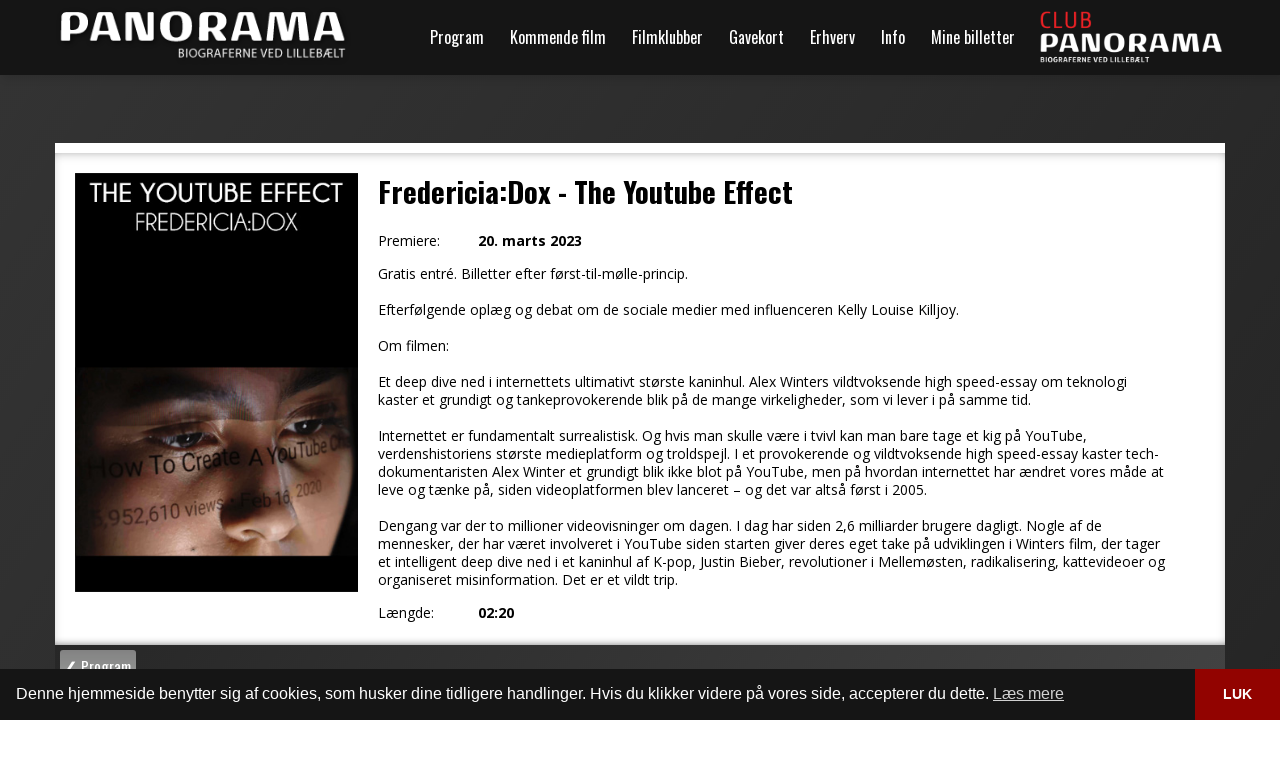

--- FILE ---
content_type: text/html; charset=utf-8
request_url: http://panorama.ebillet.dk/filmdetaljer?movieId=29978
body_size: 45279
content:

<!DOCTYPE html>
<html lang="en" class="wide wow-animation">
<head>
    <script src="https://checkout.reepay.com/checkout.js"></script>

    <script type="text/javascript">
        var eventMethod = window.addEventListener ? "addEventListener" : "attachEvent";
        var messageEvent = eventMethod === "addEventListener" ? "message" : "onMessage";
        window[eventMethod](messageEvent, function (event) {
            if (event.data.iframeId) {
                console.log('[PARENT] Message received! Event data: ');
                console.log(event.data);
                var iframe = document.getElementById(event.data.iframeId);
                if (iframe && event.data) {

                    var iframeHeight = event.data.iframeHeight;
                    if (iframeHeight) {
                        var newHeight = iframeHeight + 120;
                        iframe.height = newHeight;
                        iframe.style.height = newHeight + 'px';
                        //console.log('[PARENT] iframe.height and iframe.style.height set to: ' + newHeight + '(' + iframeHeight + ' + 20px)');
                    }
                    if (event.data.scrollToTop) {
                        var height = document.querySelector('.rd-navbar').offsetHeight + 45;

                        var vw = Math.max(document.documentElement.clientWidth || 0, window.innerWidth || 0)
                        if (vw < 767) {
                            height = document.querySelector('.logo').offsetHeight + 60;
                        }

                        var scrollPositionOfCurrentIframe = iframe.offsetTop - height;
                        window.scrollTo(0, scrollPositionOfCurrentIframe);
                        console.log('Scrolling to: ' + scrollPositionOfCurrentIframe);
                    }
                }
                if (event.data.reepay) {
                    const reepay = event.data.reepay;
                    console.log('[PARENT] Message received! Event data: ');
                    new window.Reepay.WindowCheckout(reepay.sessionId);
                }
            }
        });

    </script>


    <meta property="og:type" content="website" />

    <!-- Site Title -->


    <meta name="viewport" content="width=device-width, height=device-height, initial-scale=1.0, maximum-scale=1.0, user-scalable=0" />
    

    <title>Fredericia:Dox - The Youtube Effect | Panorama Biograferne ved Lilleb&#230;lt</title>
    <meta property="og:title" content="Fredericia:Dox - The Youtube Effect | Panorama Biograferne ved Lilleb&#230;lt" />
    <meta name="twitter:title" content="Fredericia:Dox - The Youtube Effect | Panorama Biograferne ved Lilleb&#230;lt" />
    <meta property="og:image" content="https://poster.ebillet.dk/The_Youtube_Effect.frede.hd.jpg">
    <meta property="og:image:width" content="1080">
    <meta property="og:image:height" content="1600">
    <meta name="description" content="Gratis entr&#233;. Billetter efter f&#248;rst-til-m&#248;lle-princip.

Efterf&#248;lgende opl&#230;g og debat om de sociale medier med influenceren Kelly Louise Killjoy.

Om filmen:

Et deep dive ned i internettets ultimativt st&#248;rste kaninhul. Alex Winters vildtvoksende high speed-essay om teknologi kaster et grundigt og tankeprovokerende blik p&#229; de mange virkeligheder, som vi lever i p&#229; samme tid.

Internettet er fundamentalt surrealistisk. Og hvis man skulle v&#230;re i tvivl kan man bare tage et kig p&#229; YouTube, verdenshistoriens st&#248;rste medieplatform og troldspejl. I et provokerende og vildtvoksende high speed-essay kaster tech-dokumentaristen Alex Winter et grundigt blik ikke blot p&#229; YouTube, men p&#229; hvordan internettet har &#230;ndret vores m&#229;de at leve og t&#230;nke p&#229;, siden videoplatformen blev lanceret – og det var alts&#229; f&#248;rst i 2005.

Dengang var der to millioner videovisninger om dagen. I dag har siden 2,6 milliarder brugere dagligt. Nogle af de mennesker, der har v&#230;ret involveret i YouTube siden starten giver deres eget take p&#229; udviklingen i Winters film, der tager et intelligent deep dive ned i et kaninhul af K-pop, Justin Bieber, revolutioner i Mellem&#248;sten, radikalisering, kattevideoer og organiseret misinformation. Det er et vildt trip.">
    <meta name="twitter:description" content="Gratis entr&#233;. Billetter efter f&#248;rst-til-m&#248;lle-princip.

Efterf&#248;lgende opl&#230;g og debat om de sociale medier med influenceren Kelly Louise Killjoy.

Om filmen:

Et deep dive ned i internettets ultimativt st&#248;rste kaninhul. Alex Winters vildtvoksende high speed-essay om teknologi kaster et grundigt og tankeprovokerende blik p&#229; de mange virkeligheder, som vi lever i p&#229; samme tid.

Internettet er fundamentalt surrealistisk. Og hvis man skulle v&#230;re i tvivl kan man bare tage et kig p&#229; YouTube, verdenshistoriens st&#248;rste medieplatform og troldspejl. I et provokerende og vildtvoksende high speed-essay kaster tech-dokumentaristen Alex Winter et grundigt blik ikke blot p&#229; YouTube, men p&#229; hvordan internettet har &#230;ndret vores m&#229;de at leve og t&#230;nke p&#229;, siden videoplatformen blev lanceret – og det var alts&#229; f&#248;rst i 2005.

Dengang var der to millioner videovisninger om dagen. I dag har siden 2,6 milliarder brugere dagligt. Nogle af de mennesker, der har v&#230;ret involveret i YouTube siden starten giver deres eget take p&#229; udviklingen i Winters film, der tager et intelligent deep dive ned i et kaninhul af K-pop, Justin Bieber, revolutioner i Mellem&#248;sten, radikalisering, kattevideoer og organiseret misinformation. Det er et vildt trip." />
    <meta property="og:description" content="Gratis entr&#233;. Billetter efter f&#248;rst-til-m&#248;lle-princip.

Efterf&#248;lgende opl&#230;g og debat om de sociale medier med influenceren Kelly Louise Killjoy.

Om filmen:

Et deep dive ned i internettets ultimativt st&#248;rste kaninhul. Alex Winters vildtvoksende high speed-essay om teknologi kaster et grundigt og tankeprovokerende blik p&#229; de mange virkeligheder, som vi lever i p&#229; samme tid.

Internettet er fundamentalt surrealistisk. Og hvis man skulle v&#230;re i tvivl kan man bare tage et kig p&#229; YouTube, verdenshistoriens st&#248;rste medieplatform og troldspejl. I et provokerende og vildtvoksende high speed-essay kaster tech-dokumentaristen Alex Winter et grundigt blik ikke blot p&#229; YouTube, men p&#229; hvordan internettet har &#230;ndret vores m&#229;de at leve og t&#230;nke p&#229;, siden videoplatformen blev lanceret – og det var alts&#229; f&#248;rst i 2005.

Dengang var der to millioner videovisninger om dagen. I dag har siden 2,6 milliarder brugere dagligt. Nogle af de mennesker, der har v&#230;ret involveret i YouTube siden starten giver deres eget take p&#229; udviklingen i Winters film, der tager et intelligent deep dive ned i et kaninhul af K-pop, Justin Bieber, revolutioner i Mellem&#248;sten, radikalisering, kattevideoer og organiseret misinformation. Det er et vildt trip." />

    <!-- Stylesheets -->
    <link rel="icon" href="/images/favicon.ico" type="image/x-icon">
<link href='//fonts.googleapis.com/css?family=Oswald:400,700%7COpen+Sans:400,400italic,700' rel='stylesheet' type='text/css'>
    
        <link href='/assets/bootstrap/css/bootstrap.min.css' rel='stylesheet' type='text/css'>
        <link href='/assets/bootstrap/css/always-burger.css' rel='stylesheet' type='text/css'>
    
    
    <link href="/bundles/revolutionStyles?v=3B7CewLu0q5mMTZid2JdOVTh8tK8DlIHXH5Lz5RsNAo1" rel="stylesheet"/>

    <link href="/bundles/css?v=VkY0D3Hsy8WNcrXhObgJcfJVBwiQXNsOH-iTBNroJyA1" rel="stylesheet"/>

    <link href="/bundles/owlCss?v=o_SaICeEW8rR_GxC77shiDNINr2_a_75Jt1IXhbZ9Hk1" rel="stylesheet"/>

    <link href='/css/customer.css' rel='stylesheet' type='text/css'>
    
        <!--[if lt IE 10]>
        <div style='background: #212121; padding: 10px 0; box-shadow: 3px 3px 5px 0 rgba(0, 0, 0, .3); clear: both; text-align: center; position: relative; z-index: 1;'>
            <a href="http://windows.microsoft.com/en-US/internet-explorer/..">
                <img src="images/ie8-panel/warning_bar_0000_us.jpg" border="0"
                     height="42" width="820"
                     alt="You are using an outdated browser. For a faster, safer browsing experience, upgrade for free today."/>
            </a>
        </div>
    <![endif]-->
    <style>
        @media only screen and (min-width: 787px) {
            .rd-navbar-brand img, .header-layout-2 img {
                max-width: none;
                width: 300px !important;
            }

                
.rd-navbar--is-stuck .logo { width: 150px if; }

            
        }

        @media only screen and (max-width: 786px) {
            .rd-navbar-brand img, .header-layout-2 img {
                max-width: none;
                width: 120px;
            }
        }
    </style>

        <style>
            #mega-menu .navbar-brand img {
                width: 300px !important;
            }
        </style>
        

<style>

    .page-header { background: #151515; }
    .rd-navbar { background: #151515; }

    .rd-navbar-static:after, .rd-navbar-fullwidth:after { background: #151515; }

    .rd-navbar-fixed .rd-navbar-panel:before { background: #151515; }

    .rd-navbar-fixed .rd-navbar-nav, .rd-navbar-sidebar { background: #151515; }

    .rd-navbar-fixed .rd-navbar-nav li > a, .rd-navbar-sidebar .rd-navbar-nav li > a:hover { background: #151515; }

    .rd-navbar-fixed .rd-navbar-nav li.active > a, .rd-navbar-sidebar .rd-navbar-nav li.active > a { background: #920300; }

    .rd-navbar-static .rd-navbar-dropdown > li.focus > a, .rd-navbar-fullwidth .rd-navbar-dropdown > li.focus > a { background: #920300; }

    .rd-navbar-static .rd-navbar-nav > li.focus > a, .rd-navbar-static .rd-navbar-nav > li > a:hover, .rd-navbar-static .rd-navbar-nav > li.active > a, .rd-navbar-fullwidth .rd-navbar-nav > li.focus > a, .rd-navbar-fullwidth .rd-navbar-nav > li > a:hover, .rd-navbar-fullwidth .rd-navbar-nav > li.active > a { background: #920300; }

    .navbar-header {
        background: #151515;
    }

    .navbar-collapse.collapse {
        background: #151515;
    }

        .rd-navbar-static .rd-navbar-dropdown {
            background: #920300;
        }

    #logo2-dropdown .rd-navbar-dropdown {
        background: #151515 !important;
    }

    .rd-navbar-static .rd-navbar-megamenu, .rd-navbar-fullwidth .rd-navbar-megamenu {
        background-color: #920300;
        border-color: #920300;
    }

    .rd-navbar-static .rd-navbar-dropdown, .rd-navbar-fullwidth .rd-navbar-dropdown {
        display: block;
        color: white;
        background: #920300;
    }

    

    .rd-navbar-static .rd-navbar-nav > li > .rd-navbar-dropdown, .rd-navbar-fullwidth .rd-navbar-nav > li > .rd-navbar-dropdown {
        background-color: #920300;
    }

    .rd-navbar-toggle span:after, .rd-navbar-toggle span:before, .rd-navbar-toggle span { background-color: #920300; }

    .rd-navbar-fixed .rd-navbar-nav li:hover > a, .rd-navbar-fixed .rd-navbar-nav li:hover > a:hover, .rd-navbar-fixed .rd-navbar-nav li.focus > a, .rd-navbar-fixed .rd-navbar-nav li.focus > a:hover { background-color: #920300; }

    .ui-to-top:hover { color: #920300; }

    p a:hover { color: #920300 !important; }

    .rd-navbar-fixed .rd-navbar-nav li:hover > a, .rd-navbar-fixed .rd-navbar-nav li:hover > a:hover, .rd-navbar-fixed .rd-navbar-nav li.focus > a, .rd-navbar-fixed .rd-navbar-nav li.focus > a:hover { background: rgba(146, 3, 0, 0.75); }

    .rd-navbar-fixed .rd-navbar-nav li.opened > a {
        background: rgba(
                        146, 3
                ,
                        0, 0.75);
    }


    .page-footer {
        background-color: #151515;
        color: white;
    }

    .page-footer a.icon-default { color: #920300; }

    .page-footer a:hover { color: #920300 !important; }



    .ui-to-top { color: #920300; }

    .bg-primary { background: #920300; }






    .btn-primary, .btn-primary:hover, .btn-primary:active {
        background: #920300;
        border-color: #920300;
    }

    .user-message {
        background-color: #920300;
    }

    .thumb:before { background: rgba(146, 3, 0, 0.75); }



    
        p {
        color:
             #000000;
    }



    
    
.bg-gradient { background-image: linear-gradient(305deg, #242424, #333333) !important; }

    


    
h1, h2, h3, h4, h5, h6, .heading-1, .heading-2, .heading-3, .heading-4, .heading-5, .heading-6 { color: #0a0a0a; }

    .text-secondary { color: #0a0a0a !important; }

    .para-with-primary-text h1, .para-with-primary-text h2, .para-with-primary-text h3, .para-with-primary-text h4, .para-with-primary-text h5, .para-with-primary-text h6 {
        color: #0a0a0a !important;
    }

    .faq .plus-minus-toggle:before, .faq .plus-minus-toggle:after {
        background: #0a0a0a;
    }

    .rd-parallax .contact-info-1 .heading-6 {
        color: #0a0a0a !important;
    }
    
    
.bg-primary h1, .bg-primary h2, .bg-primary h3, .bg-primary h4, .bg-primary h5, .bg-primary h6, .bg-primary .heading-1, .bg-primary .heading-2, .bg-primary .heading-3, .bg-primary .heading-4, .bg-primary .heading-5, .bg-primary .heading-6 { color: #fafafa; }

    .page-footer h3 { color: #fafafa !important; }

    .para-with-secondary-text h1, .para-with-secondary-text h2, .para-with-secondary-text h3, .para-with-secondary-text h4, .para-with-secondary-text h5, .para-with-secondary-text h6 {
        color: #fafafa !important;
    }

    .bg-primary .faq .plus-minus-toggle:before, .bg-primary .faq .plus-minus-toggle:after {
        background: #fafafa;
    }
    .para-with-primary-text p {
        color: #fafafa !important;
    }
    
                
            .bg-primary p {
        color: #fafafa;
    }

    .page-footer p, .page-footer address, .page-footer .icon, .page-footer a.icon-default, .page-footer a { color: #fafafa; }

    .para-with-secondary-text p {
        color: #fafafa !important;
    }

    .user-message__body {
        color: #fafafa !important;
    }

    .user-message__body p {
        color: #fafafa !important;
    }

    
    
.bg-primary { background: #0a0a0a; }

    .rs-background-video-layer { background: #0a0a0a !important; }

    .tp-parallax-wrap, tp-fullwidth-forcer { background: #0a0a0a !important; }

    #rev_slider_486_1_forcefullwidth, #rev_slider_486_1_wrapper { background: #0a0a0a !important; }

    

    
            
    .rd-navbar-static.rd-navbar--is-clone, .rd-navbar-fullwidth.rd-navbar--is-clone {
        display: none !important;
    }


    


    .hermes .tp-tab-title{
        font-weight:500;
        text-transform:none;
    }
    .tp-tab-desc {
        color: white;
    }
</style>


    <link rel="stylesheet" type="text/css" href="https://cdnjs.cloudflare.com/ajax/libs/cookieconsent2/3.1.0/cookieconsent.min.css" />
    <script src="https://cdnjs.cloudflare.com/ajax/libs/cookieconsent2/3.1.0/cookieconsent.min.js"></script>
    <script>
        window.addEventListener("load",
            function() {
                window.cookieconsent.initialise({
                    "palette": {
                        "popup": {
                            "background": "#151515"
                        },
                        "button": {
                            "background": "#920300"
                        }
                    },
                    "theme": "edgeless",
                    "content": {
                        "message": "Denne hjemmeside benytter sig af cookies, som husker dine tidligere handlinger. Hvis du klikker videre p&#229; vores side, accepterer du dette.",
                        "dismiss": "LUK",
                        "link": "Læs mere",
                        "href": "/cookie-og-privatlivspolitik/"
                    }
                })
            });
    </script>
    <script src="https://www.google.com/recaptcha/api.js" async defer></script>
    <link href='/assets/css/mega-menu.min.css' rel='stylesheet' type='text/css'>

</head>


<body>
    <!-- The Main Wrapper -->
    <div class="page">
        <!--========================================================
        HEADER
        =========================================================-->

<header role="menu" class="page-header" id="page-header">
    <!-- RD Navbar -->
    <div class="rd-navbar-wrap">
        <nav role="navigation" class="rd-navbar" data-rd-navbar-lg="rd-navbar-static" style="z-index: 9999">
            <div class="rd-navbar-inner" id="navbar-inner">
                    <!-- RD Navbar Panel -->
                    <div class="rd-navbar-panel">
                        <!-- RD Navbar Toggle -->
                        <button class="rd-navbar-toggle" data-rd-navbar-toggle=".rd-navbar">
                            <span></span>
                        </button>
                        <!-- END RD Navbar Toggle -->
                        <!-- RD Navbar Brand -->
                        <div class="rd-navbar-brand">

                            <a href="/" class="brand-name primary-color" >
                                    <img src="/media/1073/logo-pf_2.png" alt="logo" class="offset-1 logo"/>
                            </a>
                            <div style="position: relative">
                            </div>
                        </div>
                        <!-- END RD Navbar Brand -->
                    </div>
                    <!-- END RD Navbar Panel -->
                <div class="rd-navbar-nav-wrap" >
                    <!-- RD Navbar Nav -->
                    <ul class="rd-navbar-nav">
                        
                            <li >
                                <a target="_self" href="/program/" >Program</a>
                                <!-- RD Navbar Dropdown -->
                                                                    <ul class="rd-navbar-dropdown first-dd">
                                            <li>
                                                <a target="_self" href="/program/alle-programlagte-film/">Alle programlagte film</a>
                                                <!-- RD Navbar Dropdown -->
                                                                                            </li>
                                            <li>
                                                <a target="_self" href="/program/forpremierer-saerarrangementer/">Forpremierer - S&#230;rarrangementer</a>
                                                <!-- RD Navbar Dropdown -->
                                                                                            </li>
                                            <li>
                                                <a target="_self" href="/program/biografklub-danmark/">Biografklub Danmark</a>
                                                <!-- RD Navbar Dropdown -->
                                                                                            </li>
                                            <li>
                                                <a target="_self" href="/program/babybio/">BabyBio</a>
                                                <!-- RD Navbar Dropdown -->
                                                                                            </li>
                                            <li>
                                                <a target="_self" href="/program/strikkebio/">Strikkebio</a>
                                                <!-- RD Navbar Dropdown -->
                                                                                            </li>
                                            <li>
                                                <a target="_self" href="/program/formiddagsbio/">Formiddagsbio</a>
                                                <!-- RD Navbar Dropdown -->
                                                                                            </li>
                                            <li>
                                                <a href="https://0024.dk/filmklubber/filmklubben-5500-saeson-2023-2024/">Filmklubben 5500</a>
                                                <!-- RD Navbar Dropdown -->
                                                                                            </li>
                                            <li>
                                                <a href="https://0024.dk/filmklubber/filmklubben-7000-film-oplaeg-mm-i-panorama-fredericia/">Filmklubben 7000</a>
                                                <!-- RD Navbar Dropdown -->
                                                                                            </li>
                                    </ul>
                            </li>
                            <li >
                                <a target="_self" href="/kommende-film/" >Kommende film</a>
                                <!-- RD Navbar Dropdown -->
                                                            </li>
                            <li style=cursor:default>
                                <a href="#" style=cursor:default>Filmklubber</a>
                                <!-- RD Navbar Dropdown -->
                                                                    <ul class="rd-navbar-dropdown ">
                                            <li>
                                                <a href="http://0024.dk/clubpanorama/">Club Panorama</a>
                                                <!-- RD Navbar Dropdown -->
                                                                                            </li>
                                            <li>
                                                <a target="_self" href="/filmklubber/biografklub-danmark-2025-2026/">Biografklub Danmark 2025-2026</a>
                                                <!-- RD Navbar Dropdown -->
                                                                                            </li>
                                            <li>
                                                <a target="_self" href="/filmklubber/filmklubben-5500-syv-store-filmoplevelser/">Filmklubben 5500 - Syv store filmoplevelser</a>
                                                <!-- RD Navbar Dropdown -->
                                                                                            </li>
                                            <li>
                                                <a target="_self" href="/filmklubber/filmklubben-7000-film-oplaeg-kaffekage/">Filmklubben 7000: Film, opl&#230;g &amp; kaffe/kage</a>
                                                <!-- RD Navbar Dropdown -->
                                                                                            </li>
                                            <li>
                                                <a target="_blank" href="https://vibklub.dk/">VIB-klubben</a>
                                                <!-- RD Navbar Dropdown -->
                                                                                            </li>
                                    </ul>
                            </li>
                            <li >
                                <a href="/gavekort/gavebudet-gavekort-til-hele-landet/" >Gavekort</a>
                                <!-- RD Navbar Dropdown -->
                                                                    <ul class="rd-navbar-dropdown ">
                                            <li>
                                                <a target="_self" href="/gavekort/gavebudet-gavekort-til-hele-landet/">Gavebudet - Gavekort til hele landet</a>
                                                <!-- RD Navbar Dropdown -->
                                                                                            </li>
                                            <li>
                                                <a target="_self" href="/gavekort/lokalt-gavekort-til-panorama-biograferne/">Lokalt gavekort til Panorama Biograferne</a>
                                                <!-- RD Navbar Dropdown -->
                                                                                            </li>
                                    </ul>
                            </li>
                            <li >
                                <a href="/erhverv/lej-en-sal-privat-eller-erhverv/" >Erhverv</a>
                                <!-- RD Navbar Dropdown -->
                                                                    <ul class="rd-navbar-dropdown ">
                                            <li>
                                                <a target="_self" href="/erhverv/lej-en-sal-privat-eller-erhverv/">Lej en sal - Privat eller erhverv</a>
                                                <!-- RD Navbar Dropdown -->
                                                                                            </li>
                                            <li>
                                                <a target="_self" href="/erhverv/reklamer-paa-laerredet/">Reklamer p&#229; l&#230;rredet</a>
                                                <!-- RD Navbar Dropdown -->
                                                                                            </li>
                                    </ul>
                            </li>
                            <li style=cursor:default>
                                <a target="_self" href="#" style=cursor:default>Info</a>
                                <!-- RD Navbar Dropdown -->
                                                                    <ul class="rd-navbar-dropdown ">
                                            <li>
                                                <a target="_self" href="/info/&#229;bningstider/">&#197;bningstider</a>
                                                <!-- RD Navbar Dropdown -->
                                                                                            </li>
                                            <li>
                                                <a target="_self" href="/info/kontaktinformation/">Kontaktinformation</a>
                                                <!-- RD Navbar Dropdown -->
                                                                                            </li>
                                            <li>
                                                <a target="_self" href="/info/soeg-job-i-panorama-biograferne/">S&#248;g job i Panorama Biograferne</a>
                                                <!-- RD Navbar Dropdown -->
                                                                                            </li>
                                            <li>
                                                <a target="_self" href="/info/mad-og-film/">Mad og Film</a>
                                                <!-- RD Navbar Dropdown -->
                                                                                            </li>
                                            <li>
                                                <a target="_self" href="/info/censur/">Censur</a>
                                                <!-- RD Navbar Dropdown -->
                                                                                            </li>
                                            <li>
                                                <a target="_self" href="/info/tilmeld-dig-nyhedsbrev/">Tilmeld dig nyhedsbrev</a>
                                                <!-- RD Navbar Dropdown -->
                                                                                            </li>
                                            <li>
                                                <a target="_self" href="/info/indloesning-af-gavebilletter-plus-billetpriser/">Indl&#248;sning af gavebilletter + billetpriser</a>
                                                <!-- RD Navbar Dropdown -->
                                                                                            </li>
                                            <li>
                                                <a target="_self" href="/info/boernefoedselsdag/">B&#248;rnef&#248;dselsdag</a>
                                                <!-- RD Navbar Dropdown -->
                                                                                            </li>
                                            <li>
                                                <a target="_self" href="/info/bliv-kendt-med-en-biografreklame/">Bliv kendt med en biografreklame</a>
                                                <!-- RD Navbar Dropdown -->
                                                                                            </li>
                                            <li>
                                                <a href="http://0024.dk/dagens-program/babybio/">BabyBio</a>
                                                <!-- RD Navbar Dropdown -->
                                                                                            </li>
                                            <li>
                                                <a target="_self" href="/info/vib-boerneklub/">VIB - B&#248;rneklub</a>
                                                <!-- RD Navbar Dropdown -->
                                                                                            </li>
                                            <li>
                                                <a target="_self" href="/info/find-billetter/">Find billetter</a>
                                                <!-- RD Navbar Dropdown -->
                                                                                            </li>
                                            <li>
                                                <a href="https://0024.dk/filmklubber/filmklubben-5500-saeson-2023-2024/">Filmklubben 5500</a>
                                                <!-- RD Navbar Dropdown -->
                                                                                            </li>
                                            <li>
                                                <a target="_self" href="/info/subreader-tekst-til-tale-app-i-biografen/">Subreader - Tekst til tale app i biografen</a>
                                                <!-- RD Navbar Dropdown -->
                                                                                            </li>
                                            <li>
                                                <a target="_self" href="/info/panorama-biograferne-en-del-af-fokus-biograferne/">Panorama Biograferne - en del af Fokus Biograferne</a>
                                                <!-- RD Navbar Dropdown -->
                                                                                            </li>
                                    </ul>
                            </li>
                            <li >
                                <a target="_self" href="/mine-billetter/" >Mine billetter</a>
                                <!-- RD Navbar Dropdown -->
                                                            </li>
                                                                                                                                                        <li class="hidden-desktop">
                                    <a href="http://0024.dk/clubpanorama/">Club Panorama</a>
                                </li>
                    </ul>
                    <!-- END RD Navbar Nav -->
                </div>
                                    <div class="secondary-logo hidden-mobile" id="logo2">
            
                        <div class="rd-navbar-brand">
                            <a href="http://0024.dk/clubpanorama/" class="brand-name primary-color">
                                    <img src="/media/1093/club_panorama_logo_500x140px.png" alt="logo" class="offset-1 logo"  style="width: 200px !important;" />
                            </a>
                                <div id="logo2-dropdown">
                                    <ul class="rd-navbar-dropdown first-dd">
                                            <li>
                                                <a href="http://0024.dk/clubpanorama/">Club Panorama</a>
                                                <!-- RD Navbar Dropdown -->
                                            </li>
                                    </ul>
                                </div>
                        </div>
               
                    </div>
            </div>
        </nav>
    </div>
    <!-- END RD Navbar -->

</header>
        <!--========================================================
        CONTENT
        =========================================================-->
        <main role="main" class="page-content" id="page-content">
                        

<section class="well-xs bg-primary bg-gradient">
    <div class="container text-sm-left">
        
        <iframe title="ebillet-iframe" src="https://billet.0024.dk/film-info/29978?org=196,197&amp;sitetype=2&amp;origin=http://panorama.ebillet.dk&amp;CardNumber=&amp;iframeid=eBilletIFrame-e44e6f87-0de9-41f5-a545-4ee25ad11686" height="500" id="eBilletIFrame-e44e6f87-0de9-41f5-a545-4ee25ad11686" scrolling="no" allow="fullscreen">
            <p>Your browser does not support iframes.</p>
        </iframe>

    </div>
</section>


        </main>
        <!--========================================================
        FOOTER
        ==========================================================-->
        <footer class="page-footer">
            <div class="container well text-sm-left">
                <div class="row flow-offset-1">
                        <div class="col-sm-6 col-md-3 wow fadeInUp">
                            <h3 style="margin-bottom: 20px;">Info</h3>
                                    <a style="display: block" href="https://0024.dk/info/tilmeld-dig-nyhedsbrev/" target="">Tilmeld dig nyhedsbrev</a>
                                        <a style="display: block" href="/info/kontaktinformation/" target="">Kontakt</a>
                                        <a style="display: block" href="/info/&#229;bningstider/" target="">&#197;bningstider</a>
                                        <a style="display: block" href="/cookie-og-privatlivspolitik/" target="">Cookie- og privatlivspolitik</a>
                        </div>
                                            <div class="col-sm-6 col-md-3 wow fadeInUp">
                            <h3 style="margin-bottom: 20px;">Sitemap</h3>
                                    <a style="display: block" href="http://0024.dk/gavekort/gavebudet/" target="">Gavekort</a>
                                        <a style="display:block" class="para-with-secondary-text h2" href="/erhverv/lej-en-sal-privat-eller-erhverv/" target="">Erhverv</a>
                                    <a style="display: block" href="http://0024.dk/filmklubber/biografklub-danmark/" target="">Biografklub Danmark</a>
                                    <a style="display: block" href="http://0024.dk/info/boernefoedselsdag/" target="">Hold f&#248;dselsdag i Panorama Biograferne</a>
                        </div>
                                            <div class="col-sm-6 col-md-3 col-sm-push-2 wow fadeInUp">
                            <h3>Social</h3>
                            <ul class="inline-list">
                                    <li>
                                        <a target="_blank" href="https://www.facebook.com/PanoramaFredericia/" class="icon icon-default icon-xs fa-facebook"></a>
                                    </li>
                                                                    <li>
                                        <a target="_blank" href="https://www.facebook.com/panoramamiddelfart" class="icon icon-default icon-xs fa-facebook"></a>
                                    </li>
                                                                                                    <li>
                                        <a target="_blank" href="https://www.instagram.com/panoramabiograferne/?hl=da" class="icon icon-default icon-xs fa-instagram"></a>
                                    </li>

                            </ul>
                        </div>
                                            <div class="col-sm-6 col-md-3 col-sm-push-2 wow fadeInUp">
                                <img src="/media/1268/fokus_bestillingsinfo3.png" style="max-width: 100%; margin-bottom: 20px;" alt="logo" />
                            <address>
                                Panorama Biograferne ved Lilleb&#230;lt
                                <br />
                                Prinsessegade 55
                            </address>
                            <address class="contact-info">
                                <dl>
                                    <dt>
                                        Telefon:
                                    </dt>
                                    <dd>
                                        <a href="tel:75 91 00 24  (kontakt os pr. telefon, hvis du vil annullere dine billetter)">75 91 00 24  (kontakt os pr. telefon, hvis du vil annullere dine billetter)</a>
                                    </dd>
                                </dl>
                                <dl>
                                    <dt>Email:</dt>
                                    <dd>
                                        <a href="mailto:post@panorama-fredericia.dk">post@panorama-fredericia.dk</a>
                                    </dd>
                                </dl>
                            </address>
                                                            <address>
                                    Panorama Middelfart
                                    <br />
                                    Havnegade 8b
                                </address>
                                <address class="contact-info">
                                    <dl>
                                        <dt>
                                            Telefon:
                                        </dt>
                                        <dd>
                                            <a href="tel:64 41 00 24">64 41 00 24</a>
                                        </dd>
                                    </dl>
                                    <dl>
                                        <dt>Email:</dt>
                                        <dd>
                                            <a href="mailto:post@panorama-middelfart.dk (kontakt os pr. telefon, hvis du vil annullere dine billetter)">post@panorama-middelfart.dk (kontakt os pr. telefon, hvis du vil annullere dine billetter)</a>
                                        </dd>
                                    </dl>
                                </address>
                            <p>
                                <a href='/cookie-og-privatlivspolitik/'>Cookie- og privatlivspolitik</a>
                                <!-- {%FOOTER_LINK} -->
                            </p>
                        </div>
                    

                </div>
                <div class="row">
                    <div class="col-sm-12 text-center" style="font-size: 13px">
                        <a href="http://ebillet.dk" target="_blank">Website og billetsystem fra ebillet a/s</a>
                    </div>
                </div>
            </div>
        </footer>
    </div>

    <!-- Core Scripts -->
    <script type="text/javascript" src="https://player.vimeo.com/api/player.js"></script>
    <script src="/bundles/js?v=z9BXSo_n9zefN9dziz_VLXUbla7hIv3DOAm0H4_NUVA1"></script>

    <script src="/bundles/owlScripts?v="></script>

    <script type="text/javascript" src="/assets/bootstrap/js/bootstrap.min.js"></script>
    
    <script src="/bundles/slidersAll?v=TpuHGRUJR4fJlYgroxL31o2XO80-UagVVBQLH3hqoAQ1"></script>

    <script type="text/javascript" src="/assets/js/lc-lightbox/js/lc_lightbox.lite.min.js"></script>
    <link href='/assets/js/lc-lightbox/css/lc_lightbox.min.css' rel='stylesheet' type='text/css'>



        <script>

            function adjustPadding() {
                var viewportWidth = $(window).width();
                console.log(viewportWidth);
                if (viewportWidth >= 1200) {
                    var headerHeight = $("#navbar-inner").height();
                    console.log("Header height: " + headerHeight);
                    $("#page-content").css('padding-top', headerHeight - 5);
                } else {
                    $("#page-content").css('padding-top', 0);
                }
            }
            $(document).ready(function () {
                adjustPadding();

                window.addEventListener('resize', adjustPadding);
            });


        </script>
    <script>

    $(document).ready(function () {
        $(".video-wrapper").fitVids();
        var $obj = lc_lightbox('#lcl_elems_wrapper a');
        
        $("#logo2").mouseenter(
            function () {
                console.log('Test');
                $("#logo2-dropdown").show();
            });
        $("#logo2").mouseleave(
            function() {
                $("#logo2-dropdown").hide();
            });
    });

    function setCookie(name,value,days) {
        var expires = "";
        if (days) {
            var date = new Date();
            date.setTime(date.getTime() + (days*24*60*60*1000));
            expires = "; expires=" + date.toUTCString();
        }
        document.cookie = name + "=" + (value || "")  + expires + "; path=/";
    }
    function getCookie(name) {
        var nameEQ = name + "=";
        var ca = document.cookie.split(';');
        for(var i=0;i < ca.length;i++) {
            var c = ca[i];
            while (c.charAt(0)==' ') c = c.substring(1,c.length);
            if (c.indexOf(nameEQ) == 0) return c.substring(nameEQ.length,c.length);
        }
        return null;
    }

    $(".secondary-menu-item").mouseenter(function () {
        var primaryImage = $(this).find('.primary-img');
        var secondaryImage = $(this).find('.secondary-img');
        console.log(primaryImage);
        console.log(secondaryImage);
        if (secondaryImage != null) {
            primaryImage.hide();
            secondaryImage.show();
            return;
        }
    }).mouseleave(function () {
        var primaryImage = $(this).find('.primary-img');
        var secondaryImage = $(this).find('.secondary-img');
        if (secondaryImage != null) {
            secondaryImage.hide();
            primaryImage.show();
            return;

        }
    });

    if ($("#search-icon").length > 0) {

        $("#search-icon").on('click',
            function (e) {
                e.preventDefault();
                var holder = $("#search-input-holder");
                if (holder.is(":visible")) {
                    holder.hide();

                } else {
                    holder.show();
                    $("#search-input").focus();
                    $(".rd-navbar-fixed").first().removeClass('active');
                }
            });

    }

    </script>
    
    <script>
        $('ul.dropdown-menu [data-toggle=dropdown]').on('click', function (event) {
            // Avoid following the href location when clicking
            event.preventDefault();
            // Avoid having the menu to close when clicking
            event.stopPropagation();
            // If a menu is already open we close it
            $('ul.dropdown-menu [data-toggle=dropdown]').parent().removeClass('open');
            // opening the one you clicked on
            $(this).parent().addClass('open');

        });

    </script>

</body>
</html>